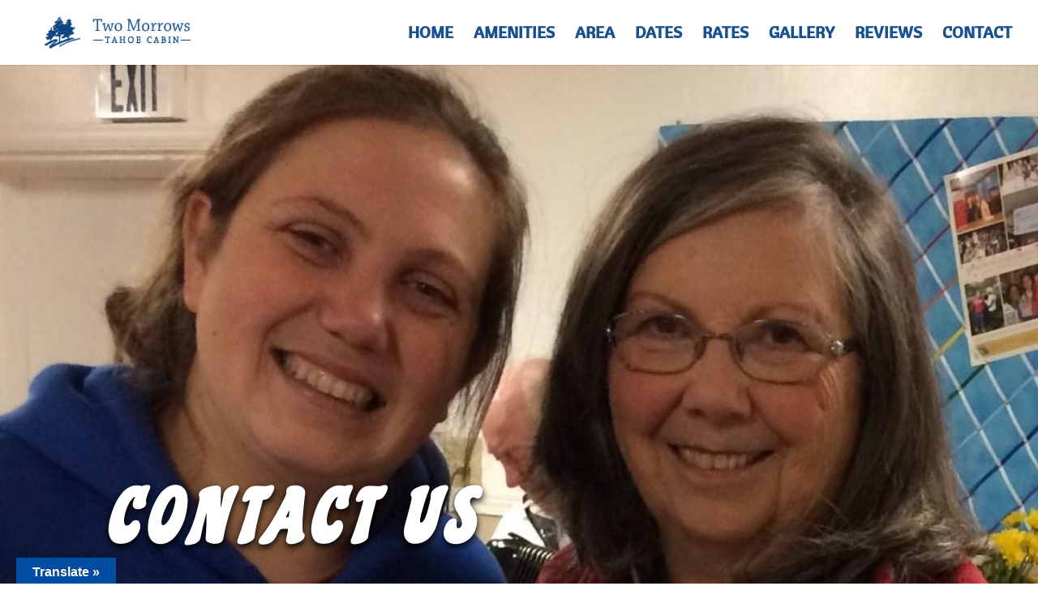

--- FILE ---
content_type: text/css
request_url: https://twomorrowstahoecabin.com/wp-content/et-cache/19/et-core-unified-deferred-19.min.css?ver=1768423558
body_size: 603
content:
.et_pb_section_3.et_pb_section{padding-top:48px;background-color:#FFFFFF!important}.et_pb_row_4{background-color:#FFFFFF;box-shadow:0px 2px 18px 0px rgba(0,0,0,0.3)}.et_pb_row_4.et_pb_row{margin-top:-120px!important;margin-right:auto!important;margin-left:auto!important}.et_pb_section_4.et_pb_section{padding-top:20px;padding-right:0px;padding-bottom:20px;padding-left:0px}.et_pb_section_5.et_pb_section{padding-top:20px;padding-right:0px;padding-bottom:20px;padding-left:0px;background-color:#0d4680!important}.et_pb_blurb_0.et_pb_blurb .et_pb_module_header,.et_pb_blurb_0.et_pb_blurb .et_pb_module_header a,.et_pb_blurb_1.et_pb_blurb .et_pb_module_header,.et_pb_blurb_1.et_pb_blurb .et_pb_module_header a,.et_pb_blurb_2.et_pb_blurb .et_pb_module_header,.et_pb_blurb_2.et_pb_blurb .et_pb_module_header a,.et_pb_blurb_3.et_pb_blurb .et_pb_module_header,.et_pb_blurb_3.et_pb_blurb .et_pb_module_header a{font-family:'Cantora One',Helvetica,Arial,Lucida,sans-serif;font-weight:800;text-transform:uppercase;font-size:20px;letter-spacing:0.5px;line-height:1.7em}.et_pb_blurb_0.et_pb_blurb p,.et_pb_blurb_1.et_pb_blurb p,.et_pb_blurb_2.et_pb_blurb p,.et_pb_blurb_3.et_pb_blurb p{line-height:1.3em}.et_pb_blurb_0.et_pb_blurb,.et_pb_blurb_1.et_pb_blurb,.et_pb_blurb_2.et_pb_blurb,.et_pb_blurb_3.et_pb_blurb{font-family:'Cantora One',Helvetica,Arial,Lucida,sans-serif;font-weight:700;font-size:20px;line-height:1.3em}.et_pb_blurb_0 .et-pb-icon,.et_pb_blurb_1 .et-pb-icon,.et_pb_blurb_2 .et-pb-icon,.et_pb_blurb_3 .et-pb-icon{font-size:61px;color:#ffffff;font-family:ETmodules!important;font-weight:400!important}.et_pb_blurb_0 .et_pb_blurb_content,.et_pb_blurb_1 .et_pb_blurb_content,.et_pb_blurb_2 .et_pb_blurb_content,.et_pb_blurb_3 .et_pb_blurb_content{max-width:1100px}.et_pb_section_6.et_pb_section,.et_pb_section_7.et_pb_section{padding-top:0px}.et_pb_row_7.et_pb_row{padding-bottom:9px!important;padding-bottom:9px}.et_pb_text_4{line-height:2em;font-family:'Arial',Helvetica,Arial,Lucida,sans-serif;font-size:12px;line-height:2em}.et_pb_text_4.et_pb_text a,.et_pb_text_6.et_pb_text a{color:#666666!important}.et_pb_text_4 a,.et_pb_text_6 a{text-decoration:underline}.et_pb_text_4 h1,.et_pb_text_6 h1{text-align:left}.et_pb_text_4 h2{font-family:'Arial',Helvetica,Arial,Lucida,sans-serif;font-weight:700;text-align:left}.et_pb_text_4 h3{font-weight:700;text-transform:uppercase;font-size:12px;letter-spacing:5px;line-height:1.8em}.et_pb_text_5{margin-bottom:-29px!important}.et_pb_social_media_follow .et_pb_social_media_follow_network_0 .icon:before,.et_pb_social_media_follow .et_pb_social_media_follow_network_1 .icon:before,.et_pb_social_media_follow .et_pb_social_media_follow_network_2 .icon:before{font-size:20px;line-height:40px;height:40px;width:40px}.et_pb_social_media_follow .et_pb_social_media_follow_network_0 .icon,.et_pb_social_media_follow .et_pb_social_media_follow_network_1 .icon,.et_pb_social_media_follow .et_pb_social_media_follow_network_2 .icon{height:40px;width:40px}ul.et_pb_social_media_follow_0{padding-top:26px!important;margin-right:-16px!important;margin-bottom:7px!important}.et_pb_image_0 .et_pb_image_wrap img,.et_pb_image_1 .et_pb_image_wrap img,.et_pb_image_2 .et_pb_image_wrap img,.et_pb_image_3 .et_pb_image_wrap img{max-height:none}.et_pb_image_0,.et_pb_image_1,.et_pb_image_2,.et_pb_image_3{text-align:left;margin-left:0}.et_pb_text_6{line-height:2em;font-size:12px;line-height:2em}.et_pb_text_6 h3{font-family:'Cantora One',Helvetica,Arial,Lucida,sans-serif;font-weight:700;text-transform:uppercase;font-size:20px;letter-spacing:2px;line-height:1.8em;text-align:left}.et_pb_contact_form_1.et_pb_contact_form_container .input,.et_pb_contact_form_1.et_pb_contact_form_container .input::placeholder,.et_pb_contact_form_1.et_pb_contact_form_container .input[type=checkbox]+label,.et_pb_contact_form_1.et_pb_contact_form_container .input[type=radio]+label{font-family:'Cantora One',Helvetica,Arial,Lucida,sans-serif;font-size:20px}.et_pb_contact_form_1.et_pb_contact_form_container .input::-webkit-input-placeholder{font-family:'Cantora One',Helvetica,Arial,Lucida,sans-serif;font-size:20px}.et_pb_contact_form_1.et_pb_contact_form_container .input::-moz-placeholder{font-family:'Cantora One',Helvetica,Arial,Lucida,sans-serif;font-size:20px}.et_pb_contact_form_1.et_pb_contact_form_container .input:-ms-input-placeholder{font-family:'Cantora One',Helvetica,Arial,Lucida,sans-serif;font-size:20px}body #page-container .et_pb_section .et_pb_contact_form_1.et_pb_contact_form_container.et_pb_module .et_pb_button{color:#FFFFFF!important;font-size:21px;font-family:'Cantora One',Helvetica,Arial,Lucida,sans-serif!important;font-weight:700!important;background-color:#000000!important;padding-top:10px!important;padding-right:60px!important;padding-bottom:10px!important;padding-left:60px!important}body #page-container .et_pb_section .et_pb_contact_form_1.et_pb_contact_form_container.et_pb_module .et_pb_button:after{font-size:1.6em}body.et_button_custom_icon #page-container .et_pb_contact_form_1.et_pb_contact_form_container.et_pb_module .et_pb_button:after{font-size:21px}.et_pb_column_4{background-color:#FFFFFF;padding-right:26px;padding-left:26px}.et_pb_social_media_follow_network_0 a.icon{background-color:#3b5998!important}.et_pb_social_media_follow_network_1 a.icon{background-color:#000000!important}.et_pb_social_media_follow_network_2 a.icon{background-color:#ea2c59!important}.et_pb_image_0.et_pb_module,.et_pb_image_1.et_pb_module,.et_pb_image_2.et_pb_module,.et_pb_image_3.et_pb_module{margin-left:0px!important;margin-right:auto!important}@media only screen and (min-width:981px){.et_pb_image_0,.et_pb_image_1,.et_pb_image_2,.et_pb_image_3{max-width:100%}}@media only screen and (max-width:980px){.et_pb_text_4 h2{text-align:center}.et_pb_image_0 .et_pb_image_wrap img,.et_pb_image_1 .et_pb_image_wrap img,.et_pb_image_2 .et_pb_image_wrap img,.et_pb_image_3 .et_pb_image_wrap img{max-height:none;width:auto}body #page-container .et_pb_section .et_pb_contact_form_1.et_pb_contact_form_container.et_pb_module .et_pb_button:after{display:inline-block;opacity:0}body #page-container .et_pb_section .et_pb_contact_form_1.et_pb_contact_form_container.et_pb_module .et_pb_button:hover:after{opacity:1}}@media only screen and (max-width:767px){.et_pb_text_4 h2,.et_pb_text_6 h3{text-align:center}.et_pb_image_0 .et_pb_image_wrap img,.et_pb_image_1 .et_pb_image_wrap img,.et_pb_image_2 .et_pb_image_wrap img,.et_pb_image_3 .et_pb_image_wrap img{max-height:none;width:auto}.et_pb_image_0{max-width:56%}.et_pb_image_1,.et_pb_image_2,.et_pb_image_3{max-width:52%}body #page-container .et_pb_section .et_pb_contact_form_1.et_pb_contact_form_container.et_pb_module .et_pb_button:after{display:inline-block;opacity:0}body #page-container .et_pb_section .et_pb_contact_form_1.et_pb_contact_form_container.et_pb_module .et_pb_button:hover:after{opacity:1}.et_pb_image_0.et_pb_module,.et_pb_image_1.et_pb_module,.et_pb_image_2.et_pb_module,.et_pb_image_3.et_pb_module{margin-left:auto!important;margin-right:auto!important}}